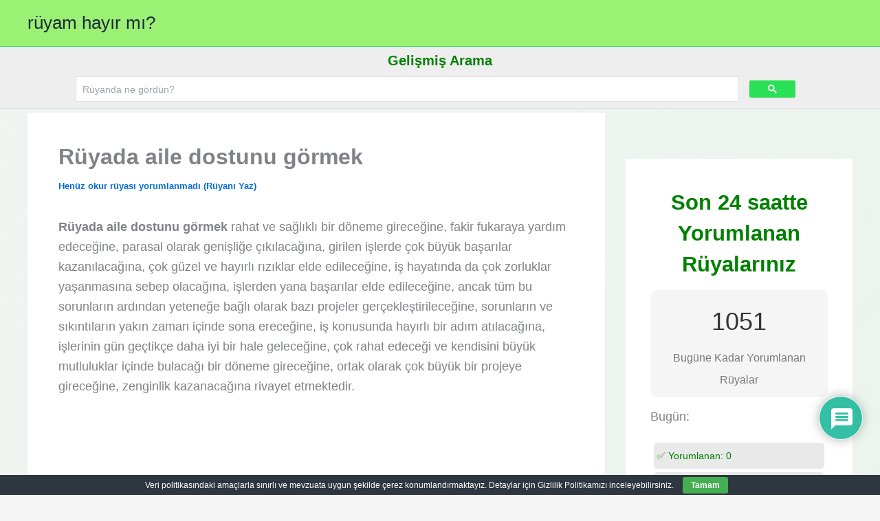

--- FILE ---
content_type: text/html; charset=utf-8
request_url: https://www.google.com/recaptcha/api2/aframe
body_size: 115
content:
<!DOCTYPE HTML><html><head><meta http-equiv="content-type" content="text/html; charset=UTF-8"></head><body><script nonce="ZlzAIhN2XH3U92clwZy5aw">/** Anti-fraud and anti-abuse applications only. See google.com/recaptcha */ try{var clients={'sodar':'https://pagead2.googlesyndication.com/pagead/sodar?'};window.addEventListener("message",function(a){try{if(a.source===window.parent){var b=JSON.parse(a.data);var c=clients[b['id']];if(c){var d=document.createElement('img');d.src=c+b['params']+'&rc='+(localStorage.getItem("rc::a")?sessionStorage.getItem("rc::b"):"");window.document.body.appendChild(d);sessionStorage.setItem("rc::e",parseInt(sessionStorage.getItem("rc::e")||0)+1);localStorage.setItem("rc::h",'1769145258878');}}}catch(b){}});window.parent.postMessage("_grecaptcha_ready", "*");}catch(b){}</script></body></html>